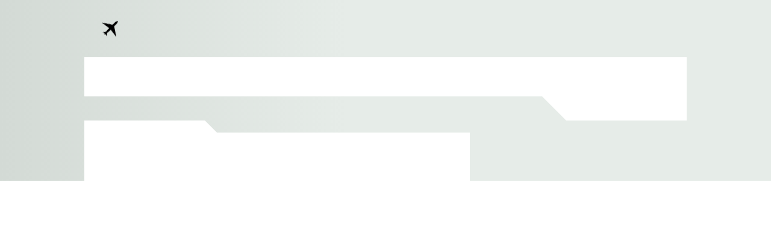

--- FILE ---
content_type: text/html; charset=UTF-8
request_url: http://www.star--casino.com/casino.html
body_size: 25396
content:
<!DOCTYPE html>
<html xmlns="http://www.w3.org/1999/xhtml" lang="pl">

<head>

<title>CASINO - Find The Best Online Casino! - Star Casino</title>
<meta name="description" content="Before the formalization of the casinos and the establishment of these organizations, the betting games were played on the streets, in homes, or in private." />
<meta name="language" content="pl">
<meta http-equiv="Content-Type" content="text/html; charset=utf-8" />
<meta name="viewport" content="width=device-width, initial-scale=1.0, maximum-scale=1.0, user-scalable=no" />
<link rel="stylesheet" type="text/css" href="/style.css" />
<base href="http://www.star--casino.com" />

<style>
@font-face {
  font-family: 'Fira Sans';
  font-style: normal;
  font-weight: 300;
  src: local('Fira Sans Light'), local('FiraSans-Light'), url(https://fonts.gstatic.com/s/firasans/v5/VTBnrK42EiOBncVyQXZ7jxUOjZSKWg4xBWp_C_qQx0o.woff2) format('woff2');
}
@font-face {
  font-family: 'Fira Sans';
  font-style: normal;
  font-weight: 400;
  src: local('Fira Sans'), local('FiraSans-Regular'), url(https://fonts.gstatic.com/s/firasans/v5/MIPWVWI_mY_QERxcMVPEwFtXRa8TVwTICgirnJhmVJw.woff2) format('woff2');
}
@font-face {
  font-family: 'Fira Sans';
  font-style: normal;
  font-weight: 500;
  src: local('Fira Sans Medium'), local('FiraSans-Medium'), url(https://fonts.gstatic.com/s/firasans/v5/zM2u8V3CuPVwAAXFQcDi4BUOjZSKWg4xBWp_C_qQx0o.woff2) format('woff2');
}
@font-face {
  font-family: 'Fira Sans';
  font-style: normal;
  font-weight: 700;
  src: local('Fira Sans Bold'), local('FiraSans-Bold'), url(https://fonts.gstatic.com/s/firasans/v5/DugPdSljmOTocZOR2CItOhUOjZSKWg4xBWp_C_qQx0o.woff2) format('woff2');
}
</style>


</head>
<body>

	<div class="top">
		<div class="way">
			<div class="waycont">
				<div class="brand"><a href="/" title="Learn about gambling online">Star Casino</a></div>
				<div class="switches">
				</div>
				<nav id="nav">
					<ul>
					</ul>
				</nav>
				<div class="headbox"></div><div class="effect1"></div>
				<div class="headbox2"></div><div class="effect2"></div>
			</div>
		</div>
	</div>
			
	<div class="waycontent">	
		<div class="way">
			<div class="waycont">
				<div class="updown2 first">
				</div>
				<div class="updown1">
					<div class="text borderstop">
						<div class="textcontent">
							<h1 class="listing">Casino - The right choice for all who can not travel to Vegas! Click here to join the best online casino available online!</h1>
							<p>Before the formalization of the casinos and the establishment of these organizations, the betting games were played on the streets, in homes, or in private clubs. The word "casino" comes from the Italian word casa which means house, from here when it is talked about the casino it is usual to be said house instead of casino.
<br/>
<br/>Why we use Italian word? This is interesting question. But the answer is simple - the first ever legalized public gambling house appeared in Venice, Italy. The next known casino was opened at Baden Baden in Germany. The house employed Parisian craftsmen to design the rooms. This casino operates today also. The most famous casino destination today is US city Las Vegas, but this is not the first place in USA where casino appears.
<br/>
<br/>Some of the first casinos in American were established in New Orleans during the early 1800s. Las Vegas in Nevada became possible because of Benjamin "Bugsy" Siegel who organized gaming and bookmaking operations for the Mafia. Las Vegas was established during the Great Depression. Then gambling had been legalized in Nevada to increase revenue for the state. 
<br/>
<br/>Today there are lots of casinos not only in Las Vegas. In Europe was established the equivalent of Las Vegas and USA has its Atlantic city, where there are also lots of casinos. In addition, the development of Internet technologies helped the gambling to enter the e-space.
<br/></p><h2>Casino Online - tons of cash waiting to be won! Endless pleasure and satisfaction!</h2><p>One of the general things you have to consider when you decide to play online casino games is to choose the right casino online for you. If you are long-time gambler that has played at Las Vegas-type of casinos you know that it is very important to know where to risk your money. As you may know, to choose the right one is one of the most difficult tasks for the gamblers. This also applies for the online casinos.
<br/>
<br/>So, there are some simple steps to be taken in order to find the best one casino online for you. Read carefully the reviews written by the players that have played at the online casinos available for the moment. There is large number of casino online sources for such information. In addition you can take a look at the forums and blogs that almost all serious online gamblers use and to find out what they are thinking about the casinos.
<br/>
<br/>There are several questions you have to ask yourself while you are taking this hard decision. First, is the casino reputable? Does a reputable company like Playtech or Microgaming make it? Do they give you all the information about how the gambling odds are set up in the software? The question with the software must stand in first place, because this is the thing that you use to play.
<br/>
<br/>It must be flexible and stable, with minimum disadvantages. To find out what is the quality of the software, you must try it for free first and if it answers all your requirements, you can wager for real money. If it does not match with them, do not take much time to think - just leave this casino online and find another. They are so many... After all, it`s all about the fun you have to experience!
<br/></p><h2>Casino On Net - enjoy the games offered by the largest online casino today!</h2><p>Casino-On-Net is one of the largest online casinos where thousands of gamblers like to gather for playing their favorite games. Some people consider it as the best one, but this depends on their personal points of view. There are several games available for playing in two modes - for free and for real money. You can play unlimited number of free games - you can enjoy them as long as you decide to taste the real action of the real money play.
<br/>
<br/>Games available at Casino-On-Net are Blackjack, One Zero Roulette, Craps, Baccarat, Keno, Caribbean Stud Poker, Pai Gow Poker, Video Poker and a variety of Slot Machines, including Classic and Progressive with an ever-growing Jackpot. Each game offers a host of features including an average payout of 97.94 %. Many games offer a multi-player option. The software features chat tool that allows you to talk in real-time mode with the other players as in the real casinos.
<br/>
<br/>If you prefer to play alone, you can choose private table or you can reserve a table for you and your friends. All you have to do to start playing is to download the free software and to install it on your computer. Casino-On-Net opened its virtual door in 1997 and since now it experiences over 8,000,000 downloads and over 20 Million people have played the games offered there. Casino-on-Net is operated by Cassava Enterprises (Gibraltar) Ltd., a registered company incorporated and located in Gibraltar. Recently, the company announced their floatation on the London Stock Exchange following the smash hit made by their rival company - PartyGaming.
<br/></p><h2>Online Casino - win real money by playing at the best online casinos today!</h2><p>Online casinos are very comfortable to play your favorite games. It gives you the pleasure to stay home and enjoy the game. Nobody requires you to attend a real casino. If you are still wondering, which of them to choose, you can have a look at the short reviews, in order to choose the casino that matches best to your needs. River Belle Casino is one of the most famous online casinos. Its atmosphere is perfect.
<br/>
<br/>The casino supports its customers with e-mail and toll-free help lines. You can have it 24 hours a day, 7 days a week. It gives the opportunity to its future customers to download the software and play for free, just for fun or for practice, before they enter the real game. They provide secure facilities for transferring the money and also some great promotions. And the most important thing, you can have all this from the comfort of your own home. No need and money for traveling. Isn`t it fun? Enjoy it!
<br/>
<br/>Other very good online casino is 32Red Casino. It has a very good design of its web site. The casino uses the Microgaming software, which is one of the best in the online casino industry. It offers all kinds of typical casino games, such as Roulette, Craps, Slots, video Poker and many others, so the player has the full right to choose the game he or she like most. They are also offering customer support and very secure accounts. So there is no reason for worries.
<br/></p><h2>Internet Caisno - play at the Internet Casinos and feel the pressure before you hit the right combination!</h2><p>In the sea of thousands of web sites existing on the Internet at present, there are some that function like Internet casinos. They are similar to the classic land-based casinos and the only difference is that are based in the cyber space. They also give you the chance to play remotely and stay at your comfortable chair at home, while you are playing your favorite games. One of the most popular games played in the Internet casinos is Craps. The only thing that is necessary to do is to check the Internet and enter one of the thousands online casinos.
<br/>
<br/>The competition between them is big and they are trying to provide their customers with better services. Almost all of the casinos will offer you either to play for money or to try the free practice version. The games, which use dice are very popular from thousands of years. It happens, because these games are very interesting. Craps will provide you with a lot of fun and will really excite you.
<br/>
<br/>And probably you will agree with that it is much more comfortable to stay at home, far from the noisy casinos and just enjoy the game and win money by lounging on the coach in your living room. So, learn the rules of the Craps and you will be convinced that the game is very fascinating, then choose the most appropriate Internet casino to you, and just start the having fun and winning money.
<br/></p><h2>Virtual Casino - taste the casino craze and win real cash today!</h2><p>Virtual Casino is a term used to describe a website using software, which gives you the opportunity to gamble with real money online, in real-time. You can play different casino games with many people all over the world. The Virtual Casino gives you the chance to buy tokens or credits via credit card, check, bank transfer or one many other internet payment methods, for example NET Eller or Fire pay.
<br/>
<br/>When gambling activities cross state lines the federal government also has regulatory jurisdiction under the Commerce Clause of the U.S. Constitution But in the United States gambling is legal under current law. If you`ve ever been on the Internet casino, here you`ll find the best casino games and you`ll like and enjoy it.
<br/>
<br/>Virtual casinos have become increasingly popular as it has the same thrill of playing in a real casino but the convenience of not having to leave your house. In Virtual casinos the players have selection of games to choose from, with a selection of different risk levels. The most interesting thing is that here players can choose the amount of risk that is involved in their bet.
<br/></p><h2>Best Casino - Check Out The Best Offers Online! Play At The Best Online Casinos Now!</h2><p>One of the best casinos online is Golden Palace. The players prefer it because of various reasons. The popularity of Golden Palace is gained most because of its crazy and extraordinary way of advertising - you remember all its purchasing at eBay. The list is so long - babies called Golden Palace, the logo tattooed in different parts of someone body and so ... But this is not enough for players - to know how crazy the people can be, they want to gain good money while playing.
<br/>
<br/>The casino also gives away really good sign-up bonuses such as its 200% match up. This applies for deposits up to $100. The casino uses PlayTech software with 50 classic casino games included. Another best casino online is Global Player Casino. It has very pleasant interface, a number of exciting player`s options. In addition, the web site is well organized and informative.
<br/>
<br/>The online casino gives you the chance to try its games without paying even a cent. How this works? The casino offers guest games - each player receives $1,000 in demo money. With these demo money he or she can play the same games as the players that have deposited real money.
<br/>
<br/>Another online casino that can be counted as one of the best is Club Dice Casino. It offers to its players wide selection of exciting casino games - over 60, progressive jackpots, multi-language software and excellent tech-support. The software that the casino offers is free and all you have to do if you want to play there is to download. In addition, if you are not able to download the software, you can play via casino`s instant Flash games.
<br/></p><h2>Best Online Casino - find the right online casino today! Check out the best offers available now!</h2><p>Lucky Nugget is considered as one of the best online casinos. The software of the casino has almost 100 high quality casino games included. There are available 8 different payment options, from which only one doesn`t offer the additional $10 free added to the already huge $200 possible sign up bonus. The online casino is good for novice gamblers, because it offers really easy beginner guide with the basic information about the games.
<br/>
<br/>The software that this casino uses is developed by Viper and it offers really good graphics, chat option and etc. Another casino from the group of the best online casinos is River Belle Casino. The number of the games that it offers is over 40, including more than 20 slot machines, and 8 video poker variations.
<br/>
<br/>Most people cosider the casino as the pioneers in internet gambling. the software that is available there for downloading is reliable and easy to use. There are several excelent features such as PlayCheck and Cash Check that help players to know what is the way of their play and the status of their financial account. Lets look at one another online casino - Captain Cooks Casino.
<br/>
<br/>It can be said that it is also from the group of the best online casinos that offers really good conditions for the high rollesrs. The casino offers over 40 casino games and fantastic bonuses - Sign-Up Bonus - $16 Free, Initial Deposit Bonus - 100% up to $100 for your first deposit. You can play there for free and for real oney, such as almost all online casinos offer but here you will experience lot of fun and pleasure.
<br/></p><h2>Play Casino - play the most exciting casino games online! Win real cash today!</h2><p>With so many casino games being offered on the internet, here are the games reviews. The search for your favorite casino game has never been easier! There are several different variations of Poker that the online casinos offer. However, the poker games offered by the so-called Online Poker Rooms are the most popular. The reason is those games are played live with other online players.
<br/>
<br/>At Party Poker, Empire Poker and Pacific Poker you can test your poker skills. The online games of Bingo are so special that you will not find them at the casinos. There are separate bingo rooms to play the games. Special attention for Party Bingo that offers download and no download games where you can chat live with the other online players. At one time, casino operators as devices to keep the "little woman" occupied while her friend played real games regarded Slots. As time went on, of course, Slots became more popular with men and women.
<br/>
<br/>With the increased in popularity came an increase in profitability and the casinos, quick to notice a good thing, started to install more Slots Machines in their gaming rooms. First by the hundreds, and then by the thousands. Blackjack games - Special attention for Golden Palace Casino where the special game Blackjack Switch is offered. At this game, you are able to switch your second card between two blackjack hands.
<br/>
<br/>The word Baccarat is a derivative of the Italian word baccara, meaning zero, and refers to the zero value given to all of the face cards and tens. It is pronounced `bah-caw-rah` and not `back-a-rat` as most unwary gamblers say it. Baccarat is played primarily in European casinos, were it was introduced in the 15th century in France. Its worthy reputation in France and England dates from the mid-1800s.
<br/>
<br/>The game has today is very popular and it is now played in casinos around the world. The most played games of Roulette are European and American Roulette. The difference is that American Roulette has two zeros and the European version has only one zero. Special attention for the Progressive Roulette game at Riverbelle Casino. Many online casinos offer some great Video poker games. Special attention for Cirrus Casino where you can even play up to a 100 hands in one single game!
<br/></p><h2>Casino Poker Chips -find the best online casino poker games for you!</h2><p>As it is known when you are playing at casinos, you must use special markers for the sums you are wagering. The usage of the physical money such as coins or bank notes is not allowed. In the dawn of the gambling instead of the plastic or clay chips were used pieces of bones, mother of pearl or ivory. They were engraved with the name of the casino and their respective value. Mr. Bourgogne and Mr. Grasset developed the casino poker chips that are known today in the early 1920s.
<br/>
<br/>They used plastic with a secured printing of the casino name and value for the manufacturing of the casino poker chips. These chips were also known as "plaques" and "jetons". Not later than were developed the clay chips that are one of the thing you can commonly find in the casino. Recently, the casino poker chips are used not only for gambling. There are people who collect them and in addition there are players who make really exciting tricks with them.
<br/>
<br/>Below you can read the instruction for one of the easiest tricks made with 10 or more casino poker chips. This casino poker chip trick is called Sweep. The first thing you have to do is to place the chips flat on a table and in a straight line so that about half of each chip is laying on the previous one. Start running the chip in your hand along the line at the end of the line of chips, which has the chip on top, so that it gently brushes each chip. You can hear it `clicking` along the line.
<br/>
<br/>When you reach the end of the line keep the movement going. As you bring back your hand, use the chip to dig underneath the chip that is lying flat on the table. If you do the things right, the chips will all start to stand up because of a domino-like effect. When they stand up, you have to continue sweeping your hand along the table then the chips will collect in the palm of your hand. The reason for this is that have been holding your fingers as if there is a bottle in them.
<br/></p><h2>Casino Chips - Learn more about the casino chips! Play casino games for free and for real money!</h2><p>Every gambler knows that when he is playing at the casino he doesn`t use his physical money to wager. Instead of coins and bills he use a stack of round clay markers, called chips. The casino chips are very common today and even at home games people prefer to play with chips instead with the real money equivalent.
<br/>
<br/>The chips have different colors. The color difference is used to mark the value of an initial chip. if you intend to wager higher sums, you will buy chips with higher value, if you intend to wager small sums, you have to buy chips with lower value. The reason for this is understandable. If you use casino chips with low value and you want to wager high sums, it won`t be very comfortable for you because you have to take care of big stack of chips. Simple explanation, right? But when the first chips were used?
<br/>
<br/>The gambling markers started to be used in the 18th century. In the beginning they were just a pieces of bones, mother of pearl or ivory with the name of the casino engraved together with the value. First, they were used in Europe. Mr. Bourgogne and Mr. Grasset found the idea of the prototypes of now-a-days chips in the early 1920s. They made plastic markers with the name of the casino and the value of the chips. Their products were known as "plaques" and "jetons".
<br/>
<br/>Soon after that were introduced several new technologies - the security features were then introduced such as metallic grids, see-through "lunettes", stripes, laces of various kinds and more recently highly sophisticated holograms and microchips. America improved the idea of using the color to value the chips. This is known as gaming chips "American-style". In 1950s were introduced the clay chips. Over the years, the manufacturers of chips and casino devices have improved the technologies and today you can find wide variety of these gambling markers.
<br/></p><h2>Casino Gaming - The best way to spend several hours on the Net and to have fun in the same time!</h2><p>Casino gaming is an activity that is accomplished by persons who spend their money in order to bet on events that can be predicted. There are several games that are common for the casinos online and offline. Blackjack and Roulette are usually used as a logo to represent the casino as an institution. This industry is wide discussed by the officials worldwide - to legalize it or not.
<br/>
<br/>Today they are not too negative to it but there are really high limits for everybody who wants to establish casino gaming unit and even who just wants only to play the games. In other hand, there are some casino games that are not very common such as listed below. Cyberstud Poker - this game is considered as poker but it differentiates from the regular poker games with the fact that it is played between you and the dealer, who is casino employee.
<br/>
<br/>It is played with a single standard deck of 52 cards that are shuffled before each game. The came starts with betting, then you are dealt five cards and the dealer is dealt one card. You have two options - to Call or Fold. The goal of the game is to complete it with the strongest hand. Flip Card - this game is really simple and relies only on your luck. No other skills are required. It is played only with six cards.
<br/>
<br/>The goal of the game is to flip the cards over to reveal winning combinations. Keno - this game is one of the oldest known casino gaming forms. It comes from a Chinese game that helped children to learn how to count. To play this game, you have to use a card with the numbers from 1 to 80. There is also a basket where are the balls, which are also numbered from 1 to 80. Your goal is to guess the first twenty numbers that will be first drawn. As a rule, you can choose to bet on up to fifteen numbers for an initial game. 
<br/></p><h2>Casino Download - play casino games online today! Use the free casino software for quality gambling!</h2><p>If you intend to play at online casinos, you have to know that you have to make some things before you start enjoying the action there. First of all, you have to find where to play. It may seem an easy task but it is not just that simple. Recently were launched large number of new online casinos that are offering really exciting bonuses and conditions but it is a must to know which of them are quality and fair.
<br/>
<br/>If you intend to play only for fun and you won`t wager real money, it`s not that important, but if you intend to play for real money is a must in order to prevent unfair acts by the casino that is not launched online with the purpose to make its players satisfied but only to take their money. For this reason it is wiser first to read several casino reviews before you start playing for real money.
<br/>
<br/>Once you choose the casino, you have to download the software they are offering for free. The downloading usually takes not more than 15 minutes but generally the time for downloading depends on the speed of your connection. If you don`t want to wait and you want to start immediately to play, you can use the Flash or Java versions of the games. As a rule, download casinos have better graphics, more complex game options and multi-player interaction. if you intend to play in a regular basis, it`s better to play with casino download software.</p>						
						</div>
					</div>
				</div>
			</div>
		</div>
	</div>
	
	<div id="bottom">
		<div class="way">
			<div class="waybg">
				<div class="waycont">
					<div class="bottomer"><strong>star--casino.com</strong> - 2006-2026</div>
				</div>
			</div>
		</div>
	</div>

</body>
</html>


--- FILE ---
content_type: text/css
request_url: http://www.star--casino.com/style.css
body_size: 2362
content:
body{width:100%;min-width:300px;font:100%/1.30 'Fira Sans',Arial,Verdana,Helvetica,Tahoma,sans-serif;color:#494848;font-weight:400;background:#fff;margin:0 auto;}h1,h2,h3,h4,h5,p{margin:0;padding:0;}ol,ul{list-style:none;padding:0;margin:0;}a,a *{text-decoration:none;cursor:pointer;outline:none;}img{border:0;}b,strong{font-weight:700;}div.waycontent{width:100%;float:left;}div.way{max-width:1040px;padding:0;margin:0 auto;}div.waybg{float:left;width:100%;}div.waycont{padding:0 20px;position:relative;}div.top{float:left;width:100%;min-height:300px;position:relative;background:#d3dad5;background:-moz-linear-gradient(left,#d3dad5 0%,#e6ece8 45%,#e6ece8 100%);background:-webkit-gradient(left top,right top,color-stop(0%,#d3dad5),color-stop(45%,#e6ece8),color-stop(100%,#e6ece8));background:-webkit-linear-gradient(left,#d3dad5 0%,#e6ece8 45%,#e6ece8 100%);background:-o-linear-gradient(left,#d3dad5 0%,#e6ece8 45%,#e6ece8 100%);background:-ms-linear-gradient(left,#d3dad5 0%,#e6ece8 45%,#e6ece8 100%);background:linear-gradient(to right,#d3dad5 0%,#e6ece8 45%,#e6ece8 100%);filter:progid:DXImageTransform.Microsoft.gradient( startColorstr='#d3dad5',endColorstr='#e6ece8',GradientType=1 );}div.top div.brand{min-height:95px;float:left;position:relative;background:url('img/logo.png') no-repeat 0 center;margin-left:30px;}div.top div.brand a{display:block;color:#1a1a1a;font-size:28px;line-height:28px;font-weight:700;padding:33px 0 0 42px;float:left;}div.top div.switches{float:right;width:50%;padding:15px 0;-webkit-border-radius:3px;-moz-border-radius:3px;border-radius:3px;margin:0;}div.top div.switches a.switch{background:#659876;border:1px solid #659876;color:#fff;float:right;-webkit-border-radius:3px;-moz-border-radius:3px;border-radius:3px;text-align:center;padding:14px 20px 13px;margin:10px 0 0 10px;font-weight:500;line-height:14px;font-size:15px;}div.top div.switches a.switch:hover{color:#659876;border:1px solid #659876;background:#fff;}div.top div.switches a.color{background:#ff8a00;border:1px solid #ff8a00;}div.top div.switches a.color:hover{color:#ff8a00;border:1px solid #ff8a00;background:#fff;}div.top #nav{float:left;width:100%;min-height:65px;background:#fff;}div.top #nav ul{overflow:hidden;position:relative;z-index:2;float:left;padding:10px 0 0;}div.top #nav ul li{float:left;}div.top #nav ul li a{color:#3d3d3d;text-decoration:none;font-size:15px;font-weight:500;float:left;padding:14px 0 15px;margin:0 0 0 30px;}div.top #nav a:hover{border-bottom:2px solid #ff8a00;}div.top div.effect1{height:0;border-style:solid;border-width:0 40px 40px 0;border-color:transparent #ffffff transparent transparent;float:right;}div.top div.effect2{width:0;height:0;border-style:solid;border-width:20px 0 0 20px;border-color:transparent transparent transparent #fff;float:left;margin:40px 0 0;}div.headbox{float:right;width:20%;height:40px;background:#fff;}div.headbox2{float:left;width:20%;height:20px;background:#fff;margin:40px 0 0;}div.content{float:left;width:100%;}div.updown1{width:58%;float:left;margin:-80px 0 0 0;background:#fff;padding:30px 3% 0;}div.updown2{width:30%;float:left;padding:30px 3% 0;margin:-80px 0 0 0;background:#fff;}div.waycont div.text{float:left;width:100%;border-bottom:1px solid #bfbfbf;padding-bottom:30px;margin-bottom:30px;}div.waycont div.text:last-child{border:none !important;margin:0 !important;}div.waycont div.text img.lookmore{float:left;width:100%;padding:0 0 30px;}div.waycont div.text img{-webkit-border-radius:3px;-moz-border-radius:3px;border-radius:3px;}div.waycont div.text img.left{float:left;margin:0 30px 25px 0;}div.waycont div.text img.center{margin:0 auto 25px;display:block;}div.waycont div.text img.right{float:right;margin:0 0 25px 30px;}div.waycont div.text img.short{width:35%;}div.waycont div.text img.long{width:50%;}div.waycont div.text img.longer{width:100%;}div.waycont div.text div.textcontent{padding:0;}div.waycont div.text h1,div.waycont div.text h2,div.waycont div.text h3,div.waycont div.text h4{font-size:30px;line-height:30px;float:left;width:100%;margin:20px 0 10px;}div.waycont div.text h1.listing,div.waycont div.text h2.listing{margin:0 0 10px;}div.waycont div.text h2 a.title{color:#659876;font-weight:700;}div.waycont div.text h2 a.title:hover{text-decoration:underline;}div.waycont div.items{float:left;width:100%;border-bottom:1px solid #dbdddf;padding-bottom:20px;margin-bottom:20px;font-size:13px;}div.waycont div.items span.time{color:#616161;float:left;background:#eeecec;background:-moz-linear-gradient(top,#eeecec 0%,#bebbbb 100%);background:-webkit-gradient(left top,left bottom,color-stop(0%,#eeecec),color-stop(100%,#bebbbb));background:-webkit-linear-gradient(top,#eeecec 0%,#bebbbb 100%);background:-o-linear-gradient(top,#eeecec 0%,#bebbbb 100%);background:-ms-linear-gradient(top,#eeecec 0%,#bebbbb 100%);background:linear-gradient(to bottom,#eeecec 0%,#bebbbb 100%);filter:progid:DXImageTransform.Microsoft.gradient( startColorstr='#eeecec',endColorstr='#bebbbb',GradientType=0 );-webkit-border-radius:5px;-moz-border-radius:5px;border-radius:5px;-webkit-box-shadow:0 2px 2px -1px rgba(0,0,0,0.08);-moz-box-shadow:0 2px 2px -1px rgba(0,0,0,0.08);box-shadow:0 2px 2px -1px rgba(0,0,0,0.08);margin:0 5px 0 0;}div.waycont div.items span.time span{float:left;-webkit-border-radius:4px;-moz-border-radius:4px;border-radius:4px;margin:1px;padding:7px 15px;background:#fff;background:-moz-linear-gradient(top,#ffffff 0%,#f9f9f9 100%);background:-webkit-gradient(left top,left bottom,color-stop(0%,#ffffff),color-stop(100%,#f9f9f9));background:-webkit-linear-gradient(top,#ffffff 0%,#f9f9f9 100%);background:-o-linear-gradient(top,#ffffff 0%,#f9f9f9 100%);background:-ms-linear-gradient(top,#ffffff 0%,#f9f9f9 100%);background:linear-gradient(to bottom,#ffffff 0%,#f9f9f9 100%);filter:progid:DXImageTransform.Microsoft.gradient( startColorstr='#ffffff',endColorstr='#f9f9f9',GradientType=0 );}div.waycont div.items a.tag{color:#659876;float:left;background:#eeecec;background:-moz-linear-gradient(top,#eeecec 0%,#bebbbb 100%);background:-webkit-gradient(left top,left bottom,color-stop(0%,#eeecec),color-stop(100%,#bebbbb));background:-webkit-linear-gradient(top,#eeecec 0%,#bebbbb 100%);background:-o-linear-gradient(top,#eeecec 0%,#bebbbb 100%);background:-ms-linear-gradient(top,#eeecec 0%,#bebbbb 100%);background:linear-gradient(to bottom,#eeecec 0%,#bebbbb 100%);filter:progid:DXImageTransform.Microsoft.gradient( startColorstr='#eeecec',endColorstr='#bebbbb',GradientType=0 );-webkit-border-radius:5px;-moz-border-radius:5px;border-radius:5px;-webkit-box-shadow:0 2px 2px -1px rgba(0,0,0,0.08);-moz-box-shadow:0 2px 2px -1px rgba(0,0,0,0.08);box-shadow:0 2px 2px -1px rgba(0,0,0,0.08);font-weight:500;margin:0 0 0 5px;}div.waycont div.items a.tag span{float:left;-webkit-border-radius:4px;-moz-border-radius:4px;border-radius:4px;margin:1px;padding:7px 15px;background:#fff;background:-moz-linear-gradient(top,#ffffff 0%,#f9f9f9 100%);background:-webkit-gradient(left top,left bottom,color-stop(0%,#ffffff),color-stop(100%,#f9f9f9));background:-webkit-linear-gradient(top,#ffffff 0%,#f9f9f9 100%);background:-o-linear-gradient(top,#ffffff 0%,#f9f9f9 100%);background:-ms-linear-gradient(top,#ffffff 0%,#f9f9f9 100%);background:linear-gradient(to bottom,#ffffff 0%,#f9f9f9 100%);filter:progid:DXImageTransform.Microsoft.gradient( startColorstr='#ffffff',endColorstr='#f9f9f9',GradientType=0 );}div.waycont div.items a.tag:hover span{text-decoration:underline;}div.waycont div.text p{font-size:15px;line-height:22px;float:left;width:100%;}div.waycont div.text p a{color:#ff8a00;    font-weight:bold;}div.waycont div.text p a.tag{margin-right:15px;}div.waycont div.text p a:hover{text-decoration:underline;}div.waycont div.text a.seemore{background:#fff;border:1px solid #ff8a00;color:#ff8a00;float:left;-webkit-border-radius:3px;-moz-border-radius:3px;border-radius:3px;text-align:center;padding:13px 20px;margin:20px 0 0;font-weight:bold;line-height:14px;font-size:15px;}div.waycont div.text a.seemore:hover{background:#ff8a00;color:#fff;}div.waycont div.pag{float:left;width:100%;padding:10px 0;font-size:14px;margin-bottom:30px;}div.waycont div.pag div.pagbox{padding:0;}div.waycont div.pag span{float:left;padding:6px 10px 0 0;}div.waycont div.pag a,div.waycont div.pag b{background:#fff;color:#659876;border:1px solid #659876;float:left;-webkit-border-radius:23px;-moz-border-radius:23px;border-radius:23px;text-align:center;padding:5px 8px;margin:0 5px 5px 0;font-weight:bold;line-height:14px;font-size:15px;}div.waycont div.pag a.turnon,div.waycont div.pag a:hover{background:#659876;color:#fff;}div.waycont div.promo_t{float:left;width:100%;background:#fff;border-bottom:1px solid #dbdddf;margin-bottom:20px;}div.waycont div.promo_t img.lookmore{width:67%;-webkit-border-radius:3px;-moz-border-radius:3px;border-radius:3px;margin:0 20px 0 0;padding:0;}div.waycont div.updown1 div.promo_t img.lookmore{float:left;width:30%;padding:0;margin-bottom:20px;}div.waycont div.promo_t div.textcontent{padding:0;}div.waycont div.promo_t .title{font-weight:500;font-size:20px;line-height:19px;float:left;width:100%;margin:0 0 15px;}div.waycont div.promo_t a.title:hover{text-decoration:underline;}div.waycont div.promo_t p{font-size:15px;line-height:21px;padding:24px 0 0;margin:0 0 20px;width:100%;}div.waycont div.promo_t p a{   font-weight:bold;}div.waycont div.promo_t p a:hover{text-decoration:underline;}div.waycont div.promo_t a.seemore{background:#fff;float:left;-webkit-border-radius:3px;-moz-border-radius:3px;border-radius:3px;text-align:center;padding:13px 20px;margin:0 0 20px;font-weight:bold;line-height:15px;font-size:15px;clear:both;}div.waycont div.promo_t a.seemore:hover{color:#fff;}div.waycont div.t1 .title,div.waycont div.t1 p a{color:#FF8A00;}div.waycont div.t1 a.seemore{border:1px solid #659876;color:#659876;}div.waycont div.t1 a.seemore:hover{background:#659876;}div.waycont div.t2 .title,div.waycont div.t2 p a{color:#659876;}div.waycont div.t2 a.seemore{border:1px solid #FF8A00;color:#FF8A00;}div.waycont div.t2 a.seemore:hover{background:#FF8A00;}div.waycont div.promo_l{float:left;width:100%;padding:0;margin:0 0 20px;}div.waycont div.l1{background:#659876;}div.waycont div.l2{background:#FF8A00;}div.waycont ul.promo_l_c{float:left;width:100%;}div.waycont ul.promo_l_c li{width:100%;border-bottom:1px solid #fff;float:left;}div.waycont ul.promo_l_c li:last-of-type{border-bottom:0;}div.waycont ul.promo_l_c li a{padding:15px 20px;float:left;color:#fff;font-size:14px;font-weight:bold;}div.waycont ul.promo_l_c li a:hover{text-decoration:underline;}div.waycont ul.promo_l_c li h2{color:#fff;font-weight:700;font-size:20px;float:left;padding:15px 20px;}div.waycont div.lookmorecont{padding:30px 0;}div.waycont h1{font-size:30px;line-height:30px;float:left;width:100%;color:#303030;font-weight:700;}#bottom{float:left;width:100%;margin:0;background:#d5dbd6;}#bottom div.bottomer{padding:30px;font-size:14px;line-height:17px;float:left;color:#484848;}@media (max-width:950px){div.top{min-height:100px;padding-bottom:20px;}div.updown1{margin:0;}div.updown2{margin:0;}div.top div.effect1{display:none;}div.headbox{display:none;}div.top div.effect2{display:none;}div.headbox2{display:none;}}@media (max-width:750px){div.top div.brand{min-height:65px;margin-left:0;}div.top div.brand a{padding:20px 0 0 42px;}div.top div.switches{width:100%;float:left;margin:0;padding-top:0;}div.top div.switches a.switch{float:left;margin:10px 10px 0 0;padding:8px 15px;font-size:13px;}div.top #nav ul{width:100%;padding:20px 0;}div.top #nav ul li{width:100%;}div.top #nav ul li a{padding:5px 0 5px 20px;margin:0;}div.top #nav a:hover{border-bottom:none;color:#ff8a00;}div.updown1{width:100%;padding:0;margin:0;}div.updown2{width:100%;padding:0;margin:0;}div.first{margin:20px 0 0;}div.waycont div.promo_l,div.waycont div.promo_t,div.waycont div.promo_t a.seemore{margin:0 0 20px;}div.waycont div.promo_t a.title,div.waycont div.promo_t h2.title{margin:0 0 10px;}#bottom{border:none;}div.waycont div.promo_t img.lookmore{float:left;width:30%;padding:0;margin:0 20px 20px 0;}div.waycont div.promo_t div.textcontent{padding:0;}#bottom div.bottomer{font-size:12px;padding:20px 0;}}@media (max-width:540px){div.waycont div.text h1,div.waycont div.text h2,div.waycont div.text h3,div.waycont div.text h4{font-size:21px;line-height:22px;}div.waycont div.text p,div.waycont div.promo_t p{font-size:13px;line-height:18px;}div.waycont div.text img.short{width:50%;}#bottom div.bottomer{font-size:13px;}}@media (max-width:400px){div.waycont div.promo_t img.lookmore{width:50% !important;padding:0;}div.waycont div.text img.long{width:100%;}div.waycont div.items span.time{margin-right:200px;}div.waycont div.items a.tag{margin:5px 5px 0 0;}}